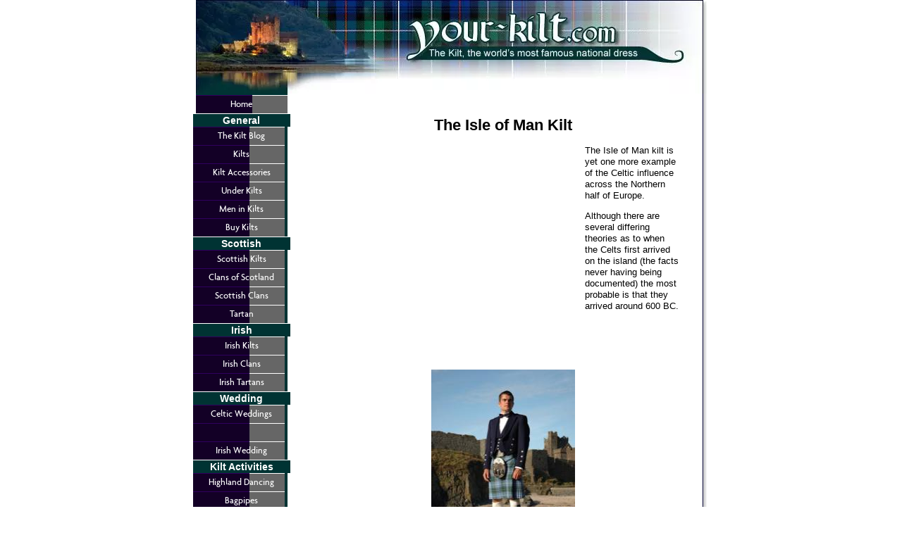

--- FILE ---
content_type: text/html; charset=UTF-8
request_url: https://www.your-kilt.com/isle-of-man-kilt.html
body_size: 8483
content:
<!DOCTYPE HTML>
<html>
<head><meta http-equiv="content-type" content="text/html; charset=UTF-8"><title>Isle of Man Kilt</title><meta name="description" content="The Isle of Man kilt is a symbol of the island's proud Celtic heritage, and islanders both at home and abroad are wearing these kilts in ever increasing numbers.">
<!-- start: tool_blocks.sbi_html_head -->
<link rel="canonical" href="https://www.your-kilt.com/isle-of-man-kilt.html"/>
<link rel="alternate" type="application/rss+xml" title="RSS" href="https://www.your-kilt.com/Kilt.xml">
<meta property="og:site_name" content="Your Kilt"/>
<meta property="og:title" content="Isle of Man Kilt"/>
<meta property="og:description" content="The Isle of Man kilt is a symbol of the island's proud Celtic heritage, and islanders both at home and abroad are wearing these kilts in ever increasing numbers."/>
<meta property="og:type" content="article"/>
<meta property="og:url" content="https://www.your-kilt.com/isle-of-man-kilt.html"/>
<!-- SD -->
<script>var https_page=0</script>
<script src="https://www.your-kilt.com/sd/support-files/eucookie.js.pagespeed.jm.ksMg6Nudeq.js" async defer></script><!-- end: tool_blocks.sbi_html_head -->
<link href="/sd/support-files/A.style.css.pagespeed.cf.5WyTfTXRFk.css" rel="stylesheet" type="text/css">
<script>var FIX=FIX||{};FIX.designMode="legacy";</script>
</head>
<body><script src="/sd/support-files/bb1mobile.js.pagespeed.jm.r_RAhwhm7q.js"></script>
<script>BB1MOBILE.enabled=true;BB1MOBILE.init({navButtonLabel:'Home'});</script><table id="PageWrapper">
<tr>
<td id="Header" colspan="2">
<div class="Liner">
</div>
</td>
</tr>
<tr>
<td id="NavColumn">
<div class="Liner">
<!-- start: tool_blocks.navbar --><div class="Navigation"><ul><li class=""><a href="/">Home</a></li><li><h3>General</h3><ul><li class=""><a href="/Kilt-blog.html">The Kilt Blog</a></li><li class=""><a href="/kilts.html">Kilts</a></li><li class=""><a href="/kilt-accessories.html">Kilt Accessories</a></li><li class=""><a href="/under-kilts.html">Under Kilts</a></li><li class=""><a href="/Men-in-Kilts.html">Men in Kilts</a></li><li class=""><a href="/buy-kilts.html">Buy Kilts</a></li></ul></li><li><h3>Scottish</h3><ul><li class=""><a href="/scottish-kilts.html">Scottish Kilts</a></li><li class=""><a href="/clans-of-scotland.html">Clans of Scotland</a></li><li class=""><a href="/scottish-clans.html">Scottish Clans</a></li><li class=""><a href="/tartan.html">Tartan</a></li></ul></li><li><h3>Irish</h3><ul><li class=""><a href="/irish-kilts.html">Irish Kilts</a></li><li class=""><a href="/Irish-Clans.html">Irish Clans</a></li><li class=""><a href="/irish-tartans.html">Irish Tartans</a></li></ul></li><li><h3>Wedding</h3><ul><li class=""><a href="/celtic-weddings.html">Celtic Weddings</a></li><li class=""><a href="/scottish-wedding.html"></a></li><li class=""><a href="/irish-wedding.html">Irish Wedding</a></li></ul></li><li><h3>Kilt Activities</h3><ul><li class=""><a href="/highland-dancing.html">Highland Dancing</a></li><li class=""><a href="/bagpipes.html">Bagpipes</a></li><li class=""><a href="/highland-games.html"></a></li><li class=""><a href="/edinburgh-military-tattoo.html"></a></li></ul></li><li><h3>Contribute</h3><ul><li class=""><a href="/kilt-questionnaire.html">Kilt Questionnaire</a></li><li class=""><a href="/your-kilt-story.html">Your Kilt Story</a></li></ul></li><li><h3>Important Information</h3><ul><li class=""><a href="/How.html">How I Built My Site</a></li><li class=""><a href="/disclaimer.html">Disclaimer</a></li><li class=""><a href="/contact-us.html">Contact Us</a></li><li class=""><a href="/Sean-Connery.html"></a></li><li class=""><a href="/American-Kilts.html"></a></li><li class=""><a href="/scotland-kilts.html"></a></li><li class=""><a href="/cornish-kilts.html"></a></li><li class=""><a href="/northumberland-kilt.html"></a></li><li class=""><a href="/ladies-evening-kilt.html"></a></li><li class=""><a href="/different-tartans.html"></a></li></ul></li></ul></div>
<!-- end: tool_blocks.navbar -->
<!-- start: tool_blocks.rssit -->
<div class="RSSbox">
<div class="questionMark">[<a href="https://www.your-kilt.com/help/rss.html" onclick="javascript:window.open('https://www.your-kilt.com/help/rss.html','help','resizable,status,scrollbars,width=600,height=500');return false;"><span style="font-size:110%;">?</span></a>]Subscribe To This Site</div>
<ul>
<li>
<a href="https://www.your-kilt.com/Kilt.xml" target="new"><img style="padding-top:2px;" src="[data-uri]" alt="XML RSS"></a>
</li><li><a href="https://feedly.com/i/subscription/feed/https://www.your-kilt.com/Kilt.xml" target="new" rel="nofollow"><img src="[data-uri]" alt="follow us in feedly"></a></li><li><a href="https://add.my.yahoo.com/rss?url=https://www.your-kilt.com/Kilt.xml" target="new" rel="nofollow"><img src="[data-uri]" alt="Add to My Yahoo!"></a></li></ul>
</div><!-- end: tool_blocks.rssit -->
</div>
</td>
<td id="ContentWrapper">
<table cellspacing="0">
<tbody>
<tr>
<td id="ContentColumn">
<div class="Liner"><p>
<h2 style="text-align: center">The Isle of Man Kilt</h2>
<p><table align="left" width="366"><tr><td><script>google_ad_client="pub-2841062727019701";google_ad_slot="0921301823";google_ad_width=336;google_ad_height=280;</script><script src="https://pagead2.googlesyndication.com/pagead/show_ads.js"></script></td></tr></table>
The Isle of Man kilt is yet one more example of the Celtic influence across the Northern half of Europe.</p><p>Although there are several differing theories as to when the Celts first arrived on the island (the facts never having being documented) the most probable is that they arrived around 600 BC.<BR CLEAR="ALL"><BR CLEAR="ALL">
</p><p align="center"><img src="https://www.your-kilt.com/images/xisleofmannationaltartan.jpg.pagespeed.ic.7sUl_Gybli.webp" width="204" alt="Isle of Man kilt National tartan" title="Isle of Man kilt National tartan" data-pin-media="https://www.your-kilt.com/images/isleofmannationaltartan.jpg"></p>
<p style="text-align: center"><b>Isle of Man National Tartan</b></b>
</p><p>So the Island probably has as long a Celtic history as
<a href="https://www.your-kilt.com/Scottish-Kilt.html" onclick="return FIX.track(this);">Scotland,</a>
<a href="https://www.your-kilt.com/Irish-KIlt.html" onclick="return FIX.track(this);">Ireland,</a>
<a href="https://www.your-kilt.com/welsh-kilts.html" onclick="return FIX.track(this);">Wales,</a>
<a href="https://www.your-kilt.com/cornish-kilts.html" onclick="return FIX.track(this);">Cornwall</a>
and other parts of Southern England.</p><p>The wearing of
<a href="https://www.your-kilt.com/scottish-tartan.html" onclick="return FIX.track(this);">tartan</a>
on the island it would seem however, did not survive as well as in other Celtic strongholds.</p><p>The revival of the Isle of Man Kilt took place around 1940.</p><p>There are eleven District Tartans for the island, plus two others which are the most popular and widely sold.</p><p>These are the National Tartan, which is described as follows, it incorporates the blue for the see, green for the hills, gold for the gorse, purple for the heather and white for the cottages.</p><p>And the Hunting Tartan which incorporates the following colours, Dark Grey, Grey Green, Clear Blue, Grey Blue, Bright Gold and Pure White</p><p>As you can see from the photos, the full
<a href="https://www.your-kilt.com/kilt-outfits.html" onclick="return FIX.track(this);">kilt outfit</a>
bares a striking resemblance to its Scottish counterpart.<BR CLEAR="ALL"><BR CLEAR="ALL">
</p><p align="center"><img src="https://www.your-kilt.com/images/xisleofmanhuntindtartan.jpg.pagespeed.ic.K--QbzqXb5.webp" width="200" alt="Isle of Man kilt hunting tartan" title="Isle of Man kilt hunting tartan" data-pin-media="https://www.your-kilt.com/images/isleofmanhuntindtartan.jpg"></p>
<p style="text-align: center"><b>Isle of Man Hunting Tartan</b></b>
</p><p>And as with the Irish tartans, the Isle of Man Tartans are mostly woven in Scotland where the traditional weaving skills are being kept very much alive, as is the Celtic heritage.</p><p>The kilts themselves however are hand made on the island, using all the traditional
<a href="https://www.your-kilt.com/Kilt-Makers.html" onclick="return FIX.track(this);">kilt making</a>
skills which have been handed down from generation to generation.</p><p>The popularity of the kilt and all its
<a href="https://www.your-kilt.com/kilt-accessories.html" onclick="return FIX.track(this);">accessories</a>
continues to grow year on year,and the Island's Kilts are being worn with great pride.<table align="right" width="300"><tr><td><script>google_ad_client="pub-2841062727019701";google_ad_slot="9586651788";google_ad_width=300;google_ad_height=250;</script><script src="https://pagead2.googlesyndication.com/pagead/show_ads.js"></script></td></tr></table></p><p>If you would like more information on these particular kilts, then please visit
<a href="http://www.manninkilt.co.uk/" onclick="return FIX.track(this);">Manninkilt</a>
a company who specialize in these particular tartans and whom I highly recommend.</p><p>It is my intention to bring as much information on this and all other related subjects as is possible, and to keep it current and up to date.</p><p>This web-site therefor will continue to grow as I delve further into the origins and history of the kilt, in all its different locations around the world.</p><p><!-- SiteSearch Google --><form action="https://www.google.com/custom" target="_top"><table border="0" bgcolor="#ffffff"><tr><td nowrap="nowrap" valign="top" align="left" height="32"><a href="http://www.google.com/"><img src="https://www.google.com/logos/Logo_25wht.gif" border="0" alt="Google" align="middle"></img></a></td><td nowrap="nowrap"><input type="hidden" name="domains" value="www.your-kilt.com"></input><label for="sbi" style="display: none">Enter your search terms</label><input type="text" name="q" size="31" maxlength="255" value="" id="sbi"></input><label for="sbb" style="display: none">Submit search form</label><input type="submit" name="sa" value="Search" id="sbb"></input></td></tr><tr><td>&nbsp;</td><td nowrap="nowrap"><table><tr><td><input type="radio" name="sitesearch" value="" checked id="ss0"></input><label for="ss0" title="Search the Web"><font size="-1" color="#000000">Web</font></label></td><td><input type="radio" name="sitesearch" value="www.your-kilt.com" id="ss1"></input><label for="ss1" title="Search www.your-kilt.com"><font size="-1" color="#000000">www.your-kilt.com</font></label></td></tr></table><input type="hidden" name="client" value="pub-2841062727019701"></input><input type="hidden" name="forid" value="1"></input><input type="hidden" name="channel" value="1201817359"></input><input type="hidden" name="ie" value="ISO-8859-1"></input><input type="hidden" name="oe" value="ISO-8859-1"></input><input type="hidden" name="safe" value="active"></input><input type="hidden" name="cof" value="GALT:#1B703A;GL:1;DIV:#336699;VLC:663399;AH:center;BGC:FFFFFF;LBGC:336699;ALC:0000FF;LC:0000FF;T:000000;GFNT:0000FF;GIMP:0000FF;FORID:1"></input><input type="hidden" name="hl" value="en"></input></td></tr></table></form><!-- SiteSearch Google -->
</p><p style="text-align: center"><a href="https://www.your-kilt.com/kilts.html" onclick="return FIX.track(this);">Return from isle of Man Kilt to Kilts Page<BR clear="ALL"><BR clear="ALL"></a>
<a href="https://www.your-kilt.com/index.html" onclick="return FIX.track(this);">Return from Isle of Man Kilt to Your Kilt Home Page</a>
<div class=" socializeIt socializeIt-responsive" style="border-color: #cccccc; border-width: 1px 1px 1px 1px; border-style: solid; box-sizing: border-box"></p><div style="overflow-x: auto;">
<table class="columns_block grid_block" border="0" style="width: 100%;"><tr><td class="column_0" style="width: 20%;vertical-align:top;">
<div class="shareHeader">
<strong class="ss-shareLabel" style="font-size: 16px;">Share this page:</strong>
<div id="whatsthis" style="font-size:11px;"><a href="#" onclick="open_whats_this(); return false;">What&rsquo;s this?</a></div>
</div>
</td><td class="column_1" style="width: 80%;vertical-align:top;">
<!-- start: tool_blocks.social_sharing -->
<div class="SocialShare SocialShareRegular"><a href="#" rel="noopener noreferrer" onclick="window.open('https://www.facebook.com/sharer.php?u='+ encodeURIComponent(document.location.href) +'&t=' + encodeURIComponent(document.title), 'sharer','toolbar=0,status=0,width=700,height=500,resizable=yes,scrollbars=yes');return false;" target="_blank" class="socialIcon facebook"><svg width="20" height="20" aria-hidden="true" focusable="false" data-prefix="fab" data-icon="facebook-square" role="img" xmlns="http://www.w3.org/2000/svg" viewBox="0 0 448 512"><path fill="currentColor" d="M400 32H48A48 48 0 0 0 0 80v352a48 48 0 0 0 48 48h137.25V327.69h-63V256h63v-54.64c0-62.15 37-96.48 93.67-96.48 27.14 0 55.52 4.84 55.52 4.84v61h-31.27c-30.81 0-40.42 19.12-40.42 38.73V256h68.78l-11 71.69h-57.78V480H400a48 48 0 0 0 48-48V80a48 48 0 0 0-48-48z" class=""></path></svg><span>Facebook</span></a><a href="#" rel="noopener noreferrer" onclick="window.open('https://twitter.com/intent/tweet?text=Reading%20about%20this:%20'+encodeURIComponent(document.title)+'%20-%20' + encodeURIComponent(document.location.href), 'sharer','toolbar=0,status=0,width=700,height=500,resizable=yes,scrollbars=yes');return false;" target="_blank" class="socialIcon twitter"><svg width="20" height="20" aria-hidden="true" focusable="false" data-prefix="fab" data-icon="twitter-square" role="img" viewBox="0 0 1200 1227" fill="none" xmlns="http://www.w3.org/2000/svg"><path d="M714.163 519.284L1160.89 0H1055.03L667.137 450.887L357.328 0H0L468.492 681.821L0 1226.37H105.866L515.491 750.218L842.672 1226.37H1200L714.137 519.284H714.163ZM569.165 687.828L521.697 619.934L144.011 79.6944H306.615L611.412 515.685L658.88 583.579L1055.08 1150.3H892.476L569.165 687.854V687.828Z" fill="currentColor"></path></svg><span>X</span></a></div>
<!-- end: tool_blocks.social_sharing -->
</td></tr></table>
</div>
<div class="socialize-pay-it-forward-wrapper" style="background:;">
<details class="socialize-pay-it-forward">
<summary>Enjoy this page? Please pay it forward. Here's how...</summary>
<p>Would you prefer to share this page with others by linking to it?</p>
<ol>
<li>Click on the HTML link code below.</li>
<li>Copy and paste it, adding a note of your own, into your blog, a Web page, forums, a blog comment,
your Facebook account, or anywhere that someone would find this page valuable.</li>
</ol>
<script>var l=window.location.href,d=document;document.write('<form action="#"><div style="text-align:center"><textarea cols="50" rows="2" onclick="this.select();">&lt;a href="'+l+'"&gt;'+d.title+'&lt;/a&gt;</textarea></div></form>');</script>
</details>
</div>
</div>
<!-- start: tool_blocks.footer -->
<div class="page_footer_container">
<div class="page_footer_content">
<div class="page_footer_liner" style="white-space:pre-line"><hr class="page_footer_divider_above"><div class="page_footer_text"><a href="https://www.your-kilt.com/privacy-policy.html">Privacy Policy
© copyright 2007-2020 www.your-kilt.com</a></div><hr class="page_footer_divider_below"></div>
</div><div class="powered_by_sbi_banner">
<p><a href="http://www.sitesell.com/David280917.html" rel="noopener nofollow" target="_blank"><img src="[data-uri]" border="0" alt="SBI"></a><br><a href="http://www.sitesell.com/David280917.html" rel="noopener nofollow" target="_blank"><strong>SBI!</strong></a></p>
</div></div>
<!-- end: tool_blocks.footer -->
</div>
</td>
</tr>
</tbody>
</table>
</td>
</tr>
<tr>
<td id="Footer" colspan="2">
<div class="Liner">
</div>
</td>
</tr>
</table>
<script src="/sd/support-files/fix.js.pagespeed.jm.3phKUrh9Pj.js"></script>
<script>FIX.doEndOfBody();</script>
<!-- start: tool_blocks.sbi_html_body_end -->
<script>var SS_PARAMS={pinterest_enabled:false,googleplus1_on_page:false,socializeit_onpage:false};</script> <div id="fb-root"></div>
<script async defer crossorigin="anonymous" src="https://connect.facebook.net/en_US/sdk.js#xfbml=1&version=v4.0&autoLogAppEvents=1"></script><style>.g-recaptcha{display:inline-block}.recaptcha_wrapper{text-align:center}</style>
<script>if(typeof recaptcha_callbackings!=="undefined"){SS_PARAMS.recaptcha_callbackings=recaptcha_callbackings||[]};</script><script>(function(d,id){if(d.getElementById(id)){return;}var s=d.createElement('script');s.async=true;s.defer=true;s.src="/ssjs/ldr.js";s.id=id;d.getElementsByTagName('head')[0].appendChild(s);})(document,'_ss_ldr_script');</script><!-- end: tool_blocks.sbi_html_body_end -->
<!-- Generated at 15:02:10 18-Mar-2024 with learning_education-7-0-2col v143 -->
</body>
</html>


--- FILE ---
content_type: text/html; charset=utf-8
request_url: https://www.google.com/recaptcha/api2/aframe
body_size: 119
content:
<!DOCTYPE HTML><html><head><meta http-equiv="content-type" content="text/html; charset=UTF-8"></head><body><script nonce="3PtpbJhK5R2CoXV14TO-bA">/** Anti-fraud and anti-abuse applications only. See google.com/recaptcha */ try{var clients={'sodar':'https://pagead2.googlesyndication.com/pagead/sodar?'};window.addEventListener("message",function(a){try{if(a.source===window.parent){var b=JSON.parse(a.data);var c=clients[b['id']];if(c){var d=document.createElement('img');d.src=c+b['params']+'&rc='+(localStorage.getItem("rc::a")?sessionStorage.getItem("rc::b"):"");window.document.body.appendChild(d);sessionStorage.setItem("rc::e",parseInt(sessionStorage.getItem("rc::e")||0)+1);localStorage.setItem("rc::h",'1768634839942');}}}catch(b){}});window.parent.postMessage("_grecaptcha_ready", "*");}catch(b){}</script></body></html>